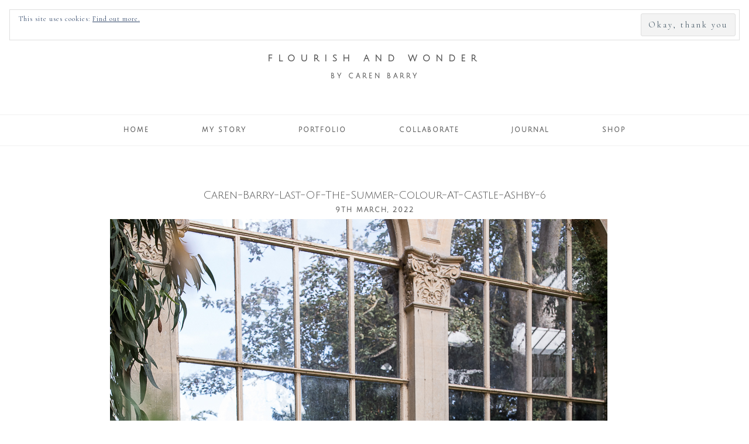

--- FILE ---
content_type: text/html; charset=UTF-8
request_url: https://www.flourishandwonder.com/october-sunshine-last-of-the-summer-colour-at-castle-ashby/caren-barry-last-of-the-summer-colour-at-castle-ashby-6/
body_size: 9875
content:
<!DOCTYPE html><html lang="en-US"><head><meta charset="UTF-8"><meta name="viewport" content="width=device-width, initial-scale=1"><link rel="profile" href="http://gmpg.org/xfn/11"><link rel="pingback" href="https://www.flourishandwonder.com/xmlrpc.php"><meta property="og:site_name" content="Flourish and Wonder"/><meta property="og:type" content="blog"/><meta property="og:title" content="Caren-Barry-Last-Of-The-Summer-Colour-At-Castle-Ashby-6"/><meta property="og:url" content="https://www.flourishandwonder.com/october-sunshine-last-of-the-summer-colour-at-castle-ashby/caren-barry-last-of-the-summer-colour-at-castle-ashby-6/"/><meta property="og:image" content="https://www.flourishandwonder.com/wp-content/uploads/2022/03/Caren-Barry-Last-Of-The-Summer-Colour-At-Castle-Ashby-6.jpg"/><meta name='robots' content='index, follow, max-image-preview:large, max-snippet:-1, max-video-preview:-1' /><link media="all" href="https://www.flourishandwonder.com/wp-content/cache/autoptimize/css/autoptimize_14bde602ed02e2d1fac4f39fc46ba588.css" rel="stylesheet"><title>Caren-Barry-Last-Of-The-Summer-Colour-At-Castle-Ashby-6 &#8211; Flourish and Wonder</title><link rel="canonical" href="https://www.flourishandwonder.com/october-sunshine-last-of-the-summer-colour-at-castle-ashby/caren-barry-last-of-the-summer-colour-at-castle-ashby-6/" /><meta property="og:locale" content="en_US" /><meta property="og:type" content="article" /><meta property="og:title" content="Caren-Barry-Last-Of-The-Summer-Colour-At-Castle-Ashby-6 &#8211; Flourish and Wonder" /><meta property="og:url" content="https://www.flourishandwonder.com/october-sunshine-last-of-the-summer-colour-at-castle-ashby/caren-barry-last-of-the-summer-colour-at-castle-ashby-6/" /><meta property="og:site_name" content="Flourish and Wonder" /><meta property="og:image" content="https://www.flourishandwonder.com/october-sunshine-last-of-the-summer-colour-at-castle-ashby/caren-barry-last-of-the-summer-colour-at-castle-ashby-6" /><meta property="og:image:width" content="850" /><meta property="og:image:height" content="1275" /><meta property="og:image:type" content="image/jpeg" /><meta name="twitter:card" content="summary_large_image" /><meta name="twitter:site" content="@carenbarry" /> <script type="application/ld+json" class="yoast-schema-graph">{"@context":"https://schema.org","@graph":[{"@type":"WebPage","@id":"https://www.flourishandwonder.com/october-sunshine-last-of-the-summer-colour-at-castle-ashby/caren-barry-last-of-the-summer-colour-at-castle-ashby-6/","url":"https://www.flourishandwonder.com/october-sunshine-last-of-the-summer-colour-at-castle-ashby/caren-barry-last-of-the-summer-colour-at-castle-ashby-6/","name":"Caren-Barry-Last-Of-The-Summer-Colour-At-Castle-Ashby-6 &#8211; Flourish and Wonder","isPartOf":{"@id":"https://www.flourishandwonder.com/#website"},"primaryImageOfPage":{"@id":"https://www.flourishandwonder.com/october-sunshine-last-of-the-summer-colour-at-castle-ashby/caren-barry-last-of-the-summer-colour-at-castle-ashby-6/#primaryimage"},"image":{"@id":"https://www.flourishandwonder.com/october-sunshine-last-of-the-summer-colour-at-castle-ashby/caren-barry-last-of-the-summer-colour-at-castle-ashby-6/#primaryimage"},"thumbnailUrl":"https://www.flourishandwonder.com/wp-content/uploads/2022/03/Caren-Barry-Last-Of-The-Summer-Colour-At-Castle-Ashby-6.jpg","datePublished":"2022-03-09T14:53:38+00:00","dateModified":"2022-03-09T14:53:38+00:00","breadcrumb":{"@id":"https://www.flourishandwonder.com/october-sunshine-last-of-the-summer-colour-at-castle-ashby/caren-barry-last-of-the-summer-colour-at-castle-ashby-6/#breadcrumb"},"inLanguage":"en-US","potentialAction":[{"@type":"ReadAction","target":["https://www.flourishandwonder.com/october-sunshine-last-of-the-summer-colour-at-castle-ashby/caren-barry-last-of-the-summer-colour-at-castle-ashby-6/"]}]},{"@type":"ImageObject","inLanguage":"en-US","@id":"https://www.flourishandwonder.com/october-sunshine-last-of-the-summer-colour-at-castle-ashby/caren-barry-last-of-the-summer-colour-at-castle-ashby-6/#primaryimage","url":"https://www.flourishandwonder.com/wp-content/uploads/2022/03/Caren-Barry-Last-Of-The-Summer-Colour-At-Castle-Ashby-6.jpg","contentUrl":"https://www.flourishandwonder.com/wp-content/uploads/2022/03/Caren-Barry-Last-Of-The-Summer-Colour-At-Castle-Ashby-6.jpg","width":850,"height":1275},{"@type":"BreadcrumbList","@id":"https://www.flourishandwonder.com/october-sunshine-last-of-the-summer-colour-at-castle-ashby/caren-barry-last-of-the-summer-colour-at-castle-ashby-6/#breadcrumb","itemListElement":[{"@type":"ListItem","position":1,"name":"Home","item":"https://www.flourishandwonder.com/"},{"@type":"ListItem","position":2,"name":"October Sunshine | Last of the Summer Colour at Castle Ashby","item":"https://www.flourishandwonder.com/october-sunshine-last-of-the-summer-colour-at-castle-ashby/"},{"@type":"ListItem","position":3,"name":"Caren-Barry-Last-Of-The-Summer-Colour-At-Castle-Ashby-6"}]},{"@type":"WebSite","@id":"https://www.flourishandwonder.com/#website","url":"https://www.flourishandwonder.com/","name":"Flourish and Wonder","description":"By Caren Barry","publisher":{"@id":"https://www.flourishandwonder.com/#/schema/person/bc5b087e2bc5d9b9efa102388fd461be"},"potentialAction":[{"@type":"SearchAction","target":{"@type":"EntryPoint","urlTemplate":"https://www.flourishandwonder.com/?s={search_term_string}"},"query-input":"required name=search_term_string"}],"inLanguage":"en-US"},{"@type":["Person","Organization"],"@id":"https://www.flourishandwonder.com/#/schema/person/bc5b087e2bc5d9b9efa102388fd461be","name":"Caren","image":{"@type":"ImageObject","inLanguage":"en-US","@id":"https://www.flourishandwonder.com/#/schema/person/image/","url":"https://www.flourishandwonder.com/wp-content/uploads/2022/03/Caren-Barry-Last-Of-The-Summer-Colour-At-Castle-Ashby-6.jpg","contentUrl":"https://www.flourishandwonder.com/wp-content/uploads/2022/03/Caren-Barry-Last-Of-The-Summer-Colour-At-Castle-Ashby-6.jpg","width":850,"height":1275,"caption":"Caren"},"logo":{"@id":"https://www.flourishandwonder.com/#/schema/person/image/"}}]}</script> <link rel='dns-prefetch' href='//assets.pinterest.com' /><link rel='dns-prefetch' href='//use.fontawesome.com' /><link rel='dns-prefetch' href='//stats.wp.com' /><link rel='dns-prefetch' href='//fonts.googleapis.com' /><link rel='dns-prefetch' href='//v0.wordpress.com' /><link rel='dns-prefetch' href='//c0.wp.com' /><link rel="alternate" type="application/rss+xml" title="Flourish and Wonder &raquo; Feed" href="https://www.flourishandwonder.com/feed/" /><link rel="alternate" type="application/rss+xml" title="Flourish and Wonder &raquo; Comments Feed" href="https://www.flourishandwonder.com/comments/feed/" /><link rel="alternate" type="application/rss+xml" title="Flourish and Wonder &raquo; Caren-Barry-Last-Of-The-Summer-Colour-At-Castle-Ashby-6 Comments Feed" href="https://www.flourishandwonder.com/october-sunshine-last-of-the-summer-colour-at-castle-ashby/caren-barry-last-of-the-summer-colour-at-castle-ashby-6/feed/" />  <script type="text/javascript">window._wpemojiSettings = {"baseUrl":"https:\/\/s.w.org\/images\/core\/emoji\/14.0.0\/72x72\/","ext":".png","svgUrl":"https:\/\/s.w.org\/images\/core\/emoji\/14.0.0\/svg\/","svgExt":".svg","source":{"concatemoji":"https:\/\/www.flourishandwonder.com\/wp-includes\/js\/wp-emoji-release.min.js?ver=6.4.7"}};
/*! This file is auto-generated */
!function(i,n){var o,s,e;function c(e){try{var t={supportTests:e,timestamp:(new Date).valueOf()};sessionStorage.setItem(o,JSON.stringify(t))}catch(e){}}function p(e,t,n){e.clearRect(0,0,e.canvas.width,e.canvas.height),e.fillText(t,0,0);var t=new Uint32Array(e.getImageData(0,0,e.canvas.width,e.canvas.height).data),r=(e.clearRect(0,0,e.canvas.width,e.canvas.height),e.fillText(n,0,0),new Uint32Array(e.getImageData(0,0,e.canvas.width,e.canvas.height).data));return t.every(function(e,t){return e===r[t]})}function u(e,t,n){switch(t){case"flag":return n(e,"\ud83c\udff3\ufe0f\u200d\u26a7\ufe0f","\ud83c\udff3\ufe0f\u200b\u26a7\ufe0f")?!1:!n(e,"\ud83c\uddfa\ud83c\uddf3","\ud83c\uddfa\u200b\ud83c\uddf3")&&!n(e,"\ud83c\udff4\udb40\udc67\udb40\udc62\udb40\udc65\udb40\udc6e\udb40\udc67\udb40\udc7f","\ud83c\udff4\u200b\udb40\udc67\u200b\udb40\udc62\u200b\udb40\udc65\u200b\udb40\udc6e\u200b\udb40\udc67\u200b\udb40\udc7f");case"emoji":return!n(e,"\ud83e\udef1\ud83c\udffb\u200d\ud83e\udef2\ud83c\udfff","\ud83e\udef1\ud83c\udffb\u200b\ud83e\udef2\ud83c\udfff")}return!1}function f(e,t,n){var r="undefined"!=typeof WorkerGlobalScope&&self instanceof WorkerGlobalScope?new OffscreenCanvas(300,150):i.createElement("canvas"),a=r.getContext("2d",{willReadFrequently:!0}),o=(a.textBaseline="top",a.font="600 32px Arial",{});return e.forEach(function(e){o[e]=t(a,e,n)}),o}function t(e){var t=i.createElement("script");t.src=e,t.defer=!0,i.head.appendChild(t)}"undefined"!=typeof Promise&&(o="wpEmojiSettingsSupports",s=["flag","emoji"],n.supports={everything:!0,everythingExceptFlag:!0},e=new Promise(function(e){i.addEventListener("DOMContentLoaded",e,{once:!0})}),new Promise(function(t){var n=function(){try{var e=JSON.parse(sessionStorage.getItem(o));if("object"==typeof e&&"number"==typeof e.timestamp&&(new Date).valueOf()<e.timestamp+604800&&"object"==typeof e.supportTests)return e.supportTests}catch(e){}return null}();if(!n){if("undefined"!=typeof Worker&&"undefined"!=typeof OffscreenCanvas&&"undefined"!=typeof URL&&URL.createObjectURL&&"undefined"!=typeof Blob)try{var e="postMessage("+f.toString()+"("+[JSON.stringify(s),u.toString(),p.toString()].join(",")+"));",r=new Blob([e],{type:"text/javascript"}),a=new Worker(URL.createObjectURL(r),{name:"wpTestEmojiSupports"});return void(a.onmessage=function(e){c(n=e.data),a.terminate(),t(n)})}catch(e){}c(n=f(s,u,p))}t(n)}).then(function(e){for(var t in e)n.supports[t]=e[t],n.supports.everything=n.supports.everything&&n.supports[t],"flag"!==t&&(n.supports.everythingExceptFlag=n.supports.everythingExceptFlag&&n.supports[t]);n.supports.everythingExceptFlag=n.supports.everythingExceptFlag&&!n.supports.flag,n.DOMReady=!1,n.readyCallback=function(){n.DOMReady=!0}}).then(function(){return e}).then(function(){var e;n.supports.everything||(n.readyCallback(),(e=n.source||{}).concatemoji?t(e.concatemoji):e.wpemoji&&e.twemoji&&(t(e.twemoji),t(e.wpemoji)))}))}((window,document),window._wpemojiSettings);</script> <link rel='stylesheet' id='analogue-google-fonts-css' href='//fonts.googleapis.com/css?family=Raleway:400,400i,600,700,700i|Amiri:400,400i,700,700i' type='text/css' media='all' /> <script type="text/javascript" src="https://www.flourishandwonder.com/wp-includes/js/jquery/jquery.min.js?ver=3.7.1" id="jquery-core-js"></script> <script type="text/javascript" src="//use.fontawesome.com/releases/v5.8.1/js/all.js?ver=6.4.7" id="font-awesome-js"></script> <script type="text/javascript" src="//use.fontawesome.com/releases/v5.8.1/js/v4-shims.js?ver=6.4.7" id="font-awesome-v4-shims-js"></script> <link rel="https://api.w.org/" href="https://www.flourishandwonder.com/wp-json/" /><link rel="alternate" type="application/json" href="https://www.flourishandwonder.com/wp-json/wp/v2/media/3355" /><link rel="EditURI" type="application/rsd+xml" title="RSD" href="https://www.flourishandwonder.com/xmlrpc.php?rsd" /><meta name="generator" content="WordPress 6.4.7" /><link rel='shortlink' href='https://wp.me/a8K9VJ-S7' /><link rel="alternate" type="application/json+oembed" href="https://www.flourishandwonder.com/wp-json/oembed/1.0/embed?url=https%3A%2F%2Fwww.flourishandwonder.com%2Foctober-sunshine-last-of-the-summer-colour-at-castle-ashby%2Fcaren-barry-last-of-the-summer-colour-at-castle-ashby-6%2F" /><link rel="alternate" type="text/xml+oembed" href="https://www.flourishandwonder.com/wp-json/oembed/1.0/embed?url=https%3A%2F%2Fwww.flourishandwonder.com%2Foctober-sunshine-last-of-the-summer-colour-at-castle-ashby%2Fcaren-barry-last-of-the-summer-colour-at-castle-ashby-6%2F&#038;format=xml" /><style type="text/css">a.pinit-button.custom span {
	background-image: url("http://www.flourishandwonder.co.uk/wp-content/uploads/2017/06/pinterest.png");	}

	.pinit-hover {
		opacity: 0.8 !important;
		filter: alpha(opacity=80) !important;
	}
	a.pinit-button {
	border-bottom: 0 !important;
	box-shadow: none !important;
	margin-bottom: 0 !important;
}
a.pinit-button::after {
    display: none;
}</style> <script type='text/javascript' data-cfasync='false'>var _mmunch = {'front': false, 'page': false, 'post': false, 'category': false, 'author': false, 'search': false, 'attachment': false, 'tag': false};_mmunch['post'] = true; _mmunch['postData'] = {"ID":3355,"post_name":"caren-barry-last-of-the-summer-colour-at-castle-ashby-6","post_title":"Caren-Barry-Last-Of-The-Summer-Colour-At-Castle-Ashby-6","post_type":"attachment","post_author":"2","post_status":"inherit"}; _mmunch['postCategories'] = []; _mmunch['postTags'] = false; _mmunch['postAuthor'] = {"name":"Caren","ID":2};_mmunch['attachment'] = true;</script><script data-cfasync="false" src="//a.mailmunch.co/app/v1/site.js" id="mailmunch-script" data-plugin="mc_mm" data-mailmunch-site-id="382776" async></script> <link href="https://fonts.googleapis.com/css?family=Cormorant+Garamond:300|Julius+Sans+One" rel="stylesheet" type="text/css"> <span id="top"></span><link rel="icon" href="https://www.flourishandwonder.com/wp-content/uploads/2017/08/cropped-FW-Icon-32x32.png" sizes="32x32" /><link rel="icon" href="https://www.flourishandwonder.com/wp-content/uploads/2017/08/cropped-FW-Icon-192x192.png" sizes="192x192" /><link rel="apple-touch-icon" href="https://www.flourishandwonder.com/wp-content/uploads/2017/08/cropped-FW-Icon-180x180.png" /><meta name="msapplication-TileImage" content="https://www.flourishandwonder.com/wp-content/uploads/2017/08/cropped-FW-Icon-270x270.png" /></head><body class="attachment attachment-template-default single single-attachment postid-3355 attachmentid-3355 attachment-jpeg"> <span id="sticky-mobile-anchor"></span><div class="upper-nav-container"><nav id="mobile-navigation" class="mobile-navigation" role="navigation"> <button class="menu-toggle" aria-controls="mobile-menu" aria-expanded="false">Mobile Menu</button><div class="menu-home-container"><ul id="mobile-menu" class="menu"><li id="menu-item-2569" class="menu-item menu-item-type-custom menu-item-object-custom menu-item-home menu-item-2569"><a href="https://www.flourishandwonder.com">Home</a></li><li id="menu-item-17" class="menu-item menu-item-type-post_type menu-item-object-page menu-item-17"><a href="https://www.flourishandwonder.com/my-story/">My Story</a></li><li id="menu-item-1981" class="menu-item menu-item-type-custom menu-item-object-custom menu-item-1981"><a href="https://www.carenbarry.co.uk/">Portfolio</a></li><li id="menu-item-843" class="menu-item menu-item-type-post_type menu-item-object-page menu-item-843"><a href="https://www.flourishandwonder.com/collaborate/">Collaborate</a></li><li id="menu-item-1512" class="menu-item menu-item-type-post_type menu-item-object-page current_page_parent menu-item-1512"><a href="https://www.flourishandwonder.com/journal/">Journal</a></li><li id="menu-item-2571" class="menu-item menu-item-type-custom menu-item-object-custom menu-item-2571"><a target="_blank" rel="noopener" href="https://www.etsy.com/shop/carenbarry/">Shop</a></li></ul></div><div class="mobile-icons"> <span class="stnsvn-social-icons"> <a href="mailto:hello@carenbarry.co.uk" 
 target="_blank" 
 > <i class="fa fa-fa-light fa-envelope-o fa-fw"></i> </a> <a href="https://www.instagram.com/carenbarry" 
 target="_blank" 
 > <i class="fa fa- fa-instagram fa-fw"></i> </a> <a href="https://www.pinterest.com/carenbarry" 
 target="_blank" 
 > <i class="fa fa- fa-pinterest-p fa-fw"></i> </a> </span></div></nav> <span class="header-icons social-icons-left"> <span class="stnsvn-social-icons"> <a href="mailto:hello@carenbarry.co.uk" 
 target="_blank" 
 > <i class="fa fa-fa-light fa-envelope-o fa-fw"></i> </a> <a href="https://www.instagram.com/carenbarry" 
 target="_blank" 
 > <i class="fa fa- fa-instagram fa-fw"></i> </a> <a href="https://www.pinterest.com/carenbarry" 
 target="_blank" 
 > <i class="fa fa- fa-pinterest-p fa-fw"></i> </a> </span> </span> <span class="navbar-right"> <span class="header-icons search-form"><form role="search" method="get" class="search-form" action="https://www.flourishandwonder.com/"> <label> <span class="screen-reader-text">Search for:</span> <input type="search" class="search-field"
 name="s"
 title="Search for:" required/> </label> <input type="submit" class="search-submit" placeholder="&#xf002;"
 style="font-family:'Raleway', 'Font Awesome 5 Free'; font-weight:900"
 value="&#xf002;" /></form> <i class="fas fa-search"></i> </span> </span></div><header id="masthead" class="site-header" role="banner"
 ><div class="site-branding"><p class="site-title"><a href="https://www.flourishandwonder.com/" rel="home">Flourish and Wonder</a></p><p class="site-description">By Caren Barry</p></div> <span id="sticky-anchor"></span><div class="primary-nav-container"><nav id="primary-nav" class="primary-nav" role="navigation"> <button class="menu-toggle" aria-controls="primary-menu" aria-expanded="false">Primary Menu</button><div class="menu-home-container"><ul id="primary-menu" class="menu"><li class="menu-item menu-item-type-custom menu-item-object-custom menu-item-home menu-item-2569"><a href="https://www.flourishandwonder.com">Home</a></li><li class="menu-item menu-item-type-post_type menu-item-object-page menu-item-17"><a href="https://www.flourishandwonder.com/my-story/">My Story</a></li><li class="menu-item menu-item-type-custom menu-item-object-custom menu-item-1981"><a href="https://www.carenbarry.co.uk/">Portfolio</a></li><li class="menu-item menu-item-type-post_type menu-item-object-page menu-item-843"><a href="https://www.flourishandwonder.com/collaborate/">Collaborate</a></li><li class="menu-item menu-item-type-post_type menu-item-object-page current_page_parent menu-item-1512"><a href="https://www.flourishandwonder.com/journal/">Journal</a></li><li class="menu-item menu-item-type-custom menu-item-object-custom menu-item-2571"><a target="_blank" rel="noopener" href="https://www.etsy.com/shop/carenbarry/">Shop</a></li></ul></div></nav></div></header><div id="page" class="hfeed site"> <a class="skip-link screen-reader-text" href="#content">Skip to content</a><div id="content" class="site-content"><div id="primary" class="content-area"><main id="main" class="site-main" role="main"><article id="post-3355" class="post-3355 attachment type-attachment status-inherit hentry"><header class="entry-header"><h1 class="entry-title">Caren-Barry-Last-Of-The-Summer-Colour-At-Castle-Ashby-6</h1><div class="entry-meta"> <span class="posted-on"><a href="https://www.flourishandwonder.com/october-sunshine-last-of-the-summer-colour-at-castle-ashby/caren-barry-last-of-the-summer-colour-at-castle-ashby-6/" rel="bookmark"><time class="entry-date published updated" datetime="2022-03-09T14:53:38+00:00">9th March, 2022</time></a><span></div></header><div class="entry-content"><div class='mailmunch-forms-before-post' style='display: none !important;'></div><input class="jpibfi" type="hidden"><p class="attachment"><a href='https://www.flourishandwonder.com/wp-content/uploads/2022/03/Caren-Barry-Last-Of-The-Summer-Colour-At-Castle-Ashby-6.jpg'><img fetchpriority="high" decoding="async" width="850" height="1275" src="https://www.flourishandwonder.com/wp-content/uploads/2022/03/Caren-Barry-Last-Of-The-Summer-Colour-At-Castle-Ashby-6.jpg" class="attachment-medium size-medium" alt="" srcset="https://www.flourishandwonder.com/wp-content/uploads/2022/03/Caren-Barry-Last-Of-The-Summer-Colour-At-Castle-Ashby-6.jpg 850w, https://www.flourishandwonder.com/wp-content/uploads/2022/03/Caren-Barry-Last-Of-The-Summer-Colour-At-Castle-Ashby-6-768x1152.jpg 768w" sizes="(max-width: 850px) 100vw, 850px" data-jpibfi-post-excerpt="" data-jpibfi-post-url="https://www.flourishandwonder.com/october-sunshine-last-of-the-summer-colour-at-castle-ashby/caren-barry-last-of-the-summer-colour-at-castle-ashby-6/" data-jpibfi-post-title="Caren-Barry-Last-Of-The-Summer-Colour-At-Castle-Ashby-6" data-jpibfi-src="https://www.flourishandwonder.com/wp-content/uploads/2022/03/Caren-Barry-Last-Of-The-Summer-Colour-At-Castle-Ashby-6.jpg" ></a></p><div class='mailmunch-forms-in-post-middle' style='display: none !important;'></div><div class='mailmunch-forms-after-post' style='display: none !important;'></div></div><footer class="clear entry-footer"><div class="share-group"> <a class="fb-share-button share-button" href="#" onclick="
 window.open(
 'https://www.facebook.com/sharer/sharer.php?u=https://www.flourishandwonder.com/october-sunshine-last-of-the-summer-colour-at-castle-ashby/caren-barry-last-of-the-summer-colour-at-castle-ashby-6/',
 'facebook-share-dialog',
 'width=625,height=430'
 ); return false;" href="#" title="Facebook"> <i class="fa fa-facebook fa-fw"></i> <span>Share</span> </a> <a class="pinterest-share share-button" data-pin-do="buttonBookmark" data-pin-custom="true" href="//www.pinterest.com/pin/create/button/" data-pin-url="https://www.flourishandwonder.com/october-sunshine-last-of-the-summer-colour-at-castle-ashby/caren-barry-last-of-the-summer-colour-at-castle-ashby-6/"> <i class="fa fa-pinterest fa-fw"></i> <span><noscript><img src="#"></noscript><img class="lazyload" src='data:image/svg+xml,%3Csvg%20xmlns=%22http://www.w3.org/2000/svg%22%20viewBox=%220%200%20210%20140%22%3E%3C/svg%3E' data-src="#">Pin</span> </a> <a class="twitter action-button twitter-share share-button" onclick="
 window.open(
 'https://twitter.com/home?status=Caren-Barry-Last-Of-The-Summer-Colour-At-Castle-Ashby-6 https://www.flourishandwonder.com/october-sunshine-last-of-the-summer-colour-at-castle-ashby/caren-barry-last-of-the-summer-colour-at-castle-ashby-6/',
 'twitter-share-dialog',
 'width=625,height=430'
 ); return false;" href="#" title="Twitter"> <i class="fa fa-twitter fa-fw"></i> <span>Tweet</span> </a> <a class="email-share share-button" href="mailto:?subject=Caren-Barry-Last-Of-The-Summer-Colour-At-Castle-Ashby-6&amp;body=https://www.flourishandwonder.com/october-sunshine-last-of-the-summer-colour-at-castle-ashby/caren-barry-last-of-the-summer-colour-at-castle-ashby-6/" target="_blank"> <i class="fa fa-envelope fa-fw"></i> <span>Email</span> </a> <a class="comment-share share-button" href="https://www.flourishandwonder.com/october-sunshine-last-of-the-summer-colour-at-castle-ashby/caren-barry-last-of-the-summer-colour-at-castle-ashby-6/#respond"> <i class="fa fa-comment fa-fw"></i> <span>Comment</span> </a></div></footer></article><nav class="navigation post-navigation" aria-label="Posts navigation"><h2 class="screen-reader-text">Posts navigation</h2><div class="nav-links"><div class="nav-previous"><a href="https://www.flourishandwonder.com/october-sunshine-last-of-the-summer-colour-at-castle-ashby/" rel="prev">Previous Post</a></div></div></nav><div id="comments" class="comments-area"><div id="respond" class="comment-respond"><h3 id="reply-title" class="comment-reply-title">Leave a Comment <small><a rel="nofollow" id="cancel-comment-reply-link" href="/october-sunshine-last-of-the-summer-colour-at-castle-ashby/caren-barry-last-of-the-summer-colour-at-castle-ashby-6/#respond" style="display:none;">Cancel reply</a></small></h3><form action="https://www.flourishandwonder.com/wp-comments-post.php" method="post" id="commentform" class="comment-form" novalidate><p class="comment-notes"><span id="email-notes">Your email address will not be published.</span> <span class="required-field-message">Required fields are marked <span class="required">*</span></span></p><p class="comment-form-comment"><label for="comment">Comment <span class="required">*</span></label><textarea id="comment" name="comment" cols="45" rows="8" maxlength="65525" required></textarea></p><p class="comment-form-author"><label for="author">Name <span class="required">*</span></label> <input placeholder="Name" id="author" name="author" type="text" value="" size="30" maxlength="245" autocomplete="name" required /></p><p class="comment-form-email"><label for="email">Email <span class="required">*</span></label> <input type="email" placeholder="Email"  id="email" name="email" value="" size="30" maxlength="100" aria-describedby="email-notes" autocomplete="email" required /></p><p class="comment-form-url"><label for="url">Website</label> <input placeholder="Url" id="url" name="url" type="url" value="" size="30" maxlength="200" autocomplete="url" /></p><p class="form-submit"><input name="submit" type="submit" id="submit" class="submit" value="Post Comment" /> <input type='hidden' name='comment_post_ID' value='3355' id='comment_post_ID' /> <input type='hidden' name='comment_parent' id='comment_parent' value='0' /></p><p style="display: none;"><input type="hidden" id="akismet_comment_nonce" name="akismet_comment_nonce" value="873860e85b" /></p><p style="display: none !important;" class="akismet-fields-container" data-prefix="ak_"><label>&#916;<textarea name="ak_hp_textarea" cols="45" rows="8" maxlength="100"></textarea></label><input type="hidden" id="ak_js_1" name="ak_js" value="195"/><script>document.getElementById( "ak_js_1" ).setAttribute( "value", ( new Date() ).getTime() );</script></p></form></div></div></main></div><div id="secondary" class="widget-area sticky-sidebar" role="complementary"><div class="theiaStickySidebar"><aside id="block-12" class="widget widget_block"><div style="height:35px" aria-hidden="true" class="wp-block-spacer"></div></aside><aside id="block-3" class="widget widget_block widget_media_image"><figure class="wp-block-image size-full"><noscript><img decoding="async" width="850" height="1275" src="https://www.flourishandwonder.co.uk/wp-content/uploads/2022/03/Caren-Barry-Flourish-Wonder.jpg" alt="" class="wp-image-3792" srcset="https://www.flourishandwonder.com/wp-content/uploads/2022/03/Caren-Barry-Flourish-Wonder.jpg 850w, https://www.flourishandwonder.com/wp-content/uploads/2022/03/Caren-Barry-Flourish-Wonder-768x1152.jpg 768w" sizes="(max-width: 850px) 100vw, 850px" /></noscript><img decoding="async" width="850" height="1275" src='data:image/svg+xml,%3Csvg%20xmlns=%22http://www.w3.org/2000/svg%22%20viewBox=%220%200%20850%201275%22%3E%3C/svg%3E' data-src="https://www.flourishandwonder.co.uk/wp-content/uploads/2022/03/Caren-Barry-Flourish-Wonder.jpg" alt="" class="lazyload wp-image-3792" data-srcset="https://www.flourishandwonder.com/wp-content/uploads/2022/03/Caren-Barry-Flourish-Wonder.jpg 850w, https://www.flourishandwonder.com/wp-content/uploads/2022/03/Caren-Barry-Flourish-Wonder-768x1152.jpg 768w" data-sizes="(max-width: 850px) 100vw, 850px" /></figure></aside><aside id="block-8" class="widget widget_block"><h2 class="has-text-align-center wp-block-heading">Welcome to Flourish &amp; Wonder</h2></aside><aside id="text-11" class="widget widget_text"><div class="textwidget"><p></p><p class="has-text-align-center">Hello! Thank you for stopping by my little corner of the internet. I'm Caren, I live in the English countryside a stone's throw from the beautiful city of Cambridge. With a passion for capturing the poetry in my family moments and our everyday adventures, I feel incredibly grateful to spend my days immersed in creativity - as a photographer, stylist, surface pattern designer, nature lover, flower enthusiast and mother.</p><p></p><p></p><p class="has-text-align-center">Flourish &amp; Wonder is my visual journal documenting and cherishing my family life, inspirations and thoughts; a place where I can nurture my creative soul with the magic of nature, flowers and the seasons, alongside wholeheartedly embracing the joys (and challenges) of motherhood. Through an abundance of countryside adventures and thoughtful, creative living, I look forward to sharing my discoveries along the way and also hope to encourage you to live a more intentional and creative life.  ~ Caren x</p><p></p><p></p><p class="has-text-align-center"><a class="pagelink" href="http://www.flourishandwonder.co.uk/my-story">My story…</a></p></div></aside><aside id="search-2" class="widget widget_search"><form role="search" method="get" class="search-form" action="https://www.flourishandwonder.com/"> <label for="search-form-6970259dce3b0"> <span class="screen-reader-text">Search for:</span> </label> <input type="search" id="search-form-6970259dce3b0"
 class="search-field"
 placeholder="SEARCH"
 value="" 
 name="s" /> <button type="submit" class="search-submit"><i class="fa fa-search" aria-hidden="true"></i><span class="screen-reader-text">Search</span></button></form></aside><aside id="stnsvn_social_icons_widget-8" class="widget stnsvn_social_icons_widget"> <span class="stnsvn-social-icons"> <a href="mailto:hello@carenbarry.co.uk" 
 target="_blank" 
 > <i class="fa fa-fa-light fa-envelope-o fa-fw"></i> </a> <a href="https://www.instagram.com/carenbarry" 
 target="_blank" 
 > <i class="fa fa- fa-instagram fa-fw"></i> </a> <a href="https://www.pinterest.com/carenbarry" 
 target="_blank" 
 > <i class="fa fa- fa-pinterest-p fa-fw"></i> </a> </span></aside><aside id="categories-2" class="widget widget_categories"><h4 class="widget-title">Categories</h4><ul><li class="cat-item cat-item-86"><a href="https://www.flourishandwonder.com/category/a-flower-enthusiast/">A Flower Enthusiast</a></li><li class="cat-item cat-item-82"><a href="https://www.flourishandwonder.com/category/city-breaks/">City Breaks</a></li><li class="cat-item cat-item-65"><a href="https://www.flourishandwonder.com/category/gardens/">Gardens</a></li><li class="cat-item cat-item-24"><a href="https://www.flourishandwonder.com/category/interiors/">Interiors</a></li><li class="cat-item cat-item-19"><a href="https://www.flourishandwonder.com/category/lifestyle/">Lifestyle</a></li><li class="cat-item cat-item-34"><a href="https://www.flourishandwonder.com/category/motherhood/">Motherhood</a></li><li class="cat-item cat-item-31"><a href="https://www.flourishandwonder.com/category/nourish/">Nourish</a></li><li class="cat-item cat-item-80"><a href="https://www.flourishandwonder.com/category/our-home/">Our Home</a></li><li class="cat-item cat-item-81"><a href="https://www.flourishandwonder.com/category/photography-styling/">Photography &amp; Styling</a></li><li class="cat-item cat-item-87"><a href="https://www.flourishandwonder.com/category/picture-postcards/">Picture Postcards</a></li><li class="cat-item cat-item-83"><a href="https://www.flourishandwonder.com/category/rural-adventures/">Rural Adventures</a></li><li class="cat-item cat-item-5"><a href="https://www.flourishandwonder.com/category/travel/">Travel</a></li><li class="cat-item cat-item-84"><a href="https://www.flourishandwonder.com/category/uk-staycations/">UK Staycations</a></li><li class="cat-item cat-item-85"><a href="https://www.flourishandwonder.com/category/walled-gardens/">Walled Gardens</a></li></ul></aside><aside id="enews-ext-5" class="widget enews-widget"><div class="enews enews-2-fields"><h4 class="widget-title">Sign Up</h4><p> If you would like to be sent emails from time to time letting you know about shop updates, little stories of my life, details of where I've travelled and what I've discovered, created and loved along the way then please fill out the short form below.</p><p> I look forward to welcoming you on this creative journey - and don't worry, your information will never be shared with anyone else.</p><form id="subscribeenews-ext-5" class="enews-form" action="//carenbarry.us3.list-manage.com/subscribe/post?u=68bec5d73038f7609895815e4&amp;id=8c563bfca2" method="post"
 target="_blank" 				name="enews-ext-5"
 > <input type="text" id="subbox1" class="enews-subbox enews-fname" value="" aria-label="First Name" placeholder="First Name" name="NAME" /> <input type="email" value="" id="subbox" class="enews-email" aria-label="E-Mail Address" placeholder="E-Mail Address" name="EMAIL"
 required="required" /> <input type="submit" value="Subscribe" id="subbutton" class="enews-submit" /></form></div></aside><aside id="text-3" class="widget widget_text"><h4 class="widget-title">Courtesy</h4><div class="textwidget"><p style="image-align: center;"> All original content, images and designs are Copyright © 2024 Caren Barry | Flourish & Wonder. All rights reserved.</p><p>This is my personal journal where I share moments from my everyday life.</p><p>Please do not share any of my images without my express written permission. Thank you.</p></div></aside></div></div></div> <a href="#top" class="stnsvn-btt stick"><h5>Back to top <i class="fa fa-chevron-up"></i></h5> </a></div><div id="prefooter" class="clear prefooter widget-area" role="complementary"><div class="prefooter-section" id="prefooter-news"><aside id="text-6" class="widget widget_text"><div class="textwidget"></div></aside><aside id="enews-ext-6" class="widget enews-widget"><div class="enews enews-2-fields"><h2 class="widget-title">Join This Journey</h2><p> For little stories of my life, details of where I've travelled and what I've discovered, created and loved along the way.</p><form id="subscribeenews-ext-6" class="enews-form" action="//carenbarry.us3.list-manage.com/subscribe/post?u=68bec5d73038f7609895815e4&amp;id=8c563bfca2" method="post"
 target="_blank" 				name="enews-ext-6"
 > <input type="text" id="subbox1" class="enews-subbox enews-fname" value="" aria-label="First Name" placeholder="First Name" name="NAME" /> <input type="email" value="" id="subbox" class="enews-email" aria-label="EMail Address" placeholder="EMail Address" name="EMAIL"
 required="required" /> <input type="submit" value="Subscribe" id="subbutton" class="enews-submit" /></form></div></aside><aside id="stnsvn_social_icons_widget-6" class="widget stnsvn_social_icons_widget"> <span class="stnsvn-social-icons"> <a href="mailto:hello@carenbarry.co.uk" 
 target="_blank" 
 > <i class="fa fa-fa-light fa-envelope-o fa-fw"></i> </a> <a href="https://www.instagram.com/carenbarry" 
 target="_blank" 
 > <i class="fa fa- fa-instagram fa-fw"></i> </a> <a href="https://www.pinterest.com/carenbarry" 
 target="_blank" 
 > <i class="fa fa- fa-pinterest-p fa-fw"></i> </a> </span></aside><aside id="text-7" class="widget widget_text"><div class="textwidget"></div></aside></div><div class="prefooter-section" id="prefooter-ig"><aside id="custom_html-4" class="widget_text widget widget_custom_html"><div class="textwidget custom-html-widget"><div id="sb_instagram"  class="sbi sbi_mob_col_1 sbi_tab_col_2 sbi_col_3 sbi_width_resp" style="width: 100%;" data-feedid="sbi_#6"  data-res="full" data-cols="3" data-colsmobile="1" data-colstablet="2" data-num="6" data-nummobile="" data-item-padding="0" data-shortcode-atts="{&quot;showheader&quot;:&quot;false&quot;,&quot;showbutton&quot;:&quot;false&quot;,&quot;showfollow&quot;:&quot;false&quot;,&quot;width&quot;:&quot;100&quot;,&quot;widthunit&quot;:&quot;%&quot;,&quot;imageres&quot;:&quot;full&quot;,&quot;cols&quot;:&quot;3&quot;,&quot;num&quot;:&quot;6&quot;,&quot;imagepadding&quot;:&quot;0&quot;}"  data-postid="3355" data-locatornonce="c376c357d5" data-sbi-flags="favorLocal"><div id="sbi_images" ></div><div id="sbi_load" ></div> <span class="sbi_resized_image_data" data-feed-id="sbi_#6" data-resized="[]"> </span></div></div></aside></div></div><footer id="colophon" class="site-footer" role="contentinfo"><div class="footer-widgets columns-1"><section id="footer-1" class="widget-area footer-1 active" role="complementary"><aside id="eu_cookie_law_widget-2" class="widget widget_eu_cookie_law_widget"><div
 class="hide-on-button top"
 data-hide-timeout="30"
 data-consent-expiration="180"
 id="eu-cookie-law"
><form method="post" id="jetpack-eu-cookie-law-form"> <input type="submit" value="Okay, thank you" class="accept" /></form> This site uses cookies: <a href="https://automattic.com/cookies/" rel="nofollow"> Find out more. </a></div></aside></section></div><div class="clear site-info"><h5 class="site-copyright">Copyright © 2024 Caren Barry | Flourish &amp; Wonder. All Rights Reserved.</h5></div></footer>  <script type="text/javascript">var sbiajaxurl = "https://www.flourishandwonder.com/wp-admin/admin-ajax.php";</script> <noscript><style>.lazyload{display:none;}</style></noscript><script data-noptimize="1">window.lazySizesConfig=window.lazySizesConfig||{};window.lazySizesConfig.loadMode=1;</script><script async data-noptimize="1" src='https://www.flourishandwonder.com/wp-content/plugins/autoptimize/classes/external/js/lazysizes.min.js?ao_version=3.1.11'></script> <script type="text/javascript" id="contact-form-7-js-extra">var wpcf7 = {"api":{"root":"https:\/\/www.flourishandwonder.com\/wp-json\/","namespace":"contact-form-7\/v1"}};</script> <script type="text/javascript" id="jpibfi-script-js-extra">var jpibfi_options = {"hover":{"siteTitle":"Flourish and Wonder","image_selector":".jpibfi_container img","disabled_classes":"nopin;wp-smiley;header-title;side-item-thumb;","enabled_classes":"","min_image_height":0,"min_image_height_small":0,"min_image_width":0,"min_image_width_small":0,"show_on":"[front],[home],[single],[page],[search],[category],[archive],","disable_on":"","show_button":"hover","button_margin_bottom":20,"button_margin_top":20,"button_margin_left":20,"button_margin_right":20,"button_position":"bottom-right","description_option":["img_alt","post_title","site_title","post_excerpt"],"transparency_value":0.2,"pin_image":"custom","pin_image_button":"square","pin_image_icon":"circle","pin_image_size":"normal","custom_image_url":"http:\/\/www.flourishandwonder.co.uk\/wp-content\/uploads\/2017\/06\/pinterest.png","scale_pin_image":false,"pin_linked_url":true,"pinImageWidth":50,"pinImageHeight":50,"scroll_selector":"","support_srcset":false}};</script> <script type="text/javascript" src="//assets.pinterest.com/js/pinit.js?ver=6.4.7" id="pinterest-js"></script> <script type="text/javascript" id="main-js-extra">var AnalogueSidebar = {"sticky":"true"};
var AnalogueBtt = {"sticky":"true"};
var AnalogueNavParams = {"sticky":"1"};
var AnalogueSlider = {"delay":"10000","draggable":"true","arrows":"true"};</script> <script type="text/javascript" src="https://stats.wp.com/e-202604.js" id="jetpack-stats-js" data-wp-strategy="defer"></script> <script type="text/javascript" id="jetpack-stats-js-after">_stq = window._stq || [];
_stq.push([ "view", JSON.parse("{\"v\":\"ext\",\"blog\":\"129211951\",\"post\":\"3355\",\"tz\":\"0\",\"srv\":\"www.flourishandwonder.com\",\"j\":\"1:13.6.1\"}") ]);
_stq.push([ "clickTrackerInit", "129211951", "3355" ]);</script> <script type="text/javascript" id="sbi_scripts-js-extra">var sb_instagram_js_options = {"font_method":"svg","resized_url":"https:\/\/www.flourishandwonder.com\/wp-content\/uploads\/sb-instagram-feed-images\/","placeholder":"https:\/\/www.flourishandwonder.com\/wp-content\/plugins\/instagram-feed\/img\/placeholder.png","ajax_url":"https:\/\/www.flourishandwonder.com\/wp-admin\/admin-ajax.php"};</script> <script defer src="https://www.flourishandwonder.com/wp-content/cache/autoptimize/js/autoptimize_bd13529bfecf4687a08e9b0c1e12fc89.js"></script></body></html>